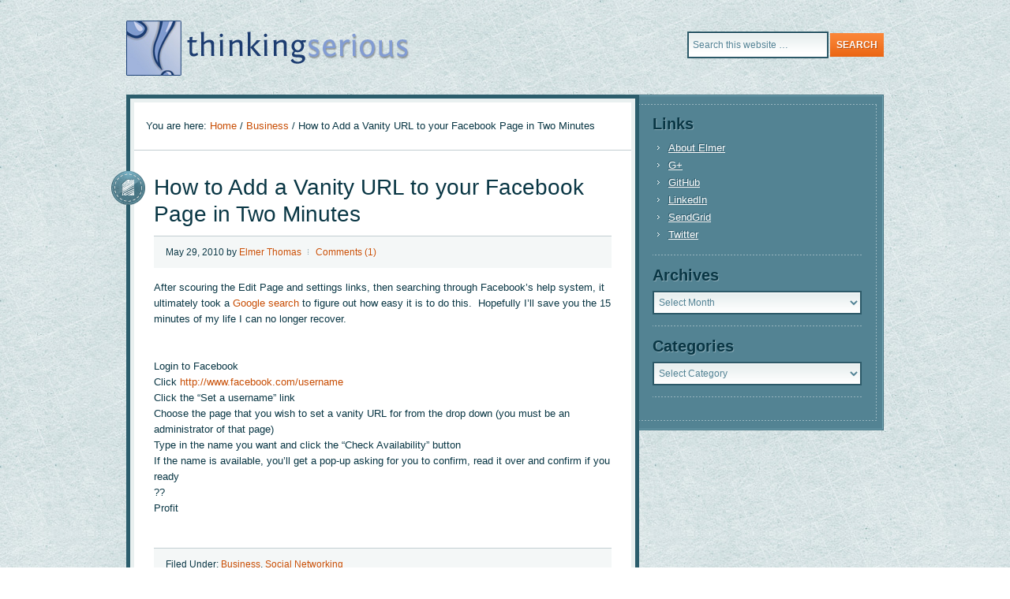

--- FILE ---
content_type: text/html; charset=UTF-8
request_url: https://thinkingserious.com/2010/05/29/how-to-add-a-vanity-url-to-your-facebook-page-in-two-minutes/
body_size: 10817
content:
<!DOCTYPE html PUBLIC "-//W3C//DTD XHTML 1.0 Transitional//EN" "http://www.w3.org/TR/xhtml1/DTD/xhtml1-transitional.dtd">
<html xmlns="http://www.w3.org/1999/xhtml" lang="en-US" xml:lang="en-US">
<head profile="http://gmpg.org/xfn/11">
<meta http-equiv="Content-Type" content="text/html; charset=UTF-8" />
			<meta name="robots" content="noodp,noydir" />
		<title>How to Add a Vanity URL to your Facebook Page in Two Minutes</title>
<meta name='robots' content='max-image-preview:large' />
<link rel="alternate" type="application/rss+xml" title="A blog about productivity for the Internet entrepreneur. &raquo; Feed" href="http://feeds.feedburner.com/thinkingserious" />
<link rel="alternate" type="application/rss+xml" title="A blog about productivity for the Internet entrepreneur. &raquo; Comments Feed" href="http://feeds.feedburner.com/thinkingserious-comments" />
<link rel="alternate" type="application/rss+xml" title="A blog about productivity for the Internet entrepreneur. &raquo; How to Add a Vanity URL to your Facebook Page in Two Minutes Comments Feed" href="https://thinkingserious.com/2010/05/29/how-to-add-a-vanity-url-to-your-facebook-page-in-two-minutes/feed/" />
<link rel="alternate" title="oEmbed (JSON)" type="application/json+oembed" href="https://thinkingserious.com/wp-json/oembed/1.0/embed?url=https%3A%2F%2Fthinkingserious.com%2F2010%2F05%2F29%2Fhow-to-add-a-vanity-url-to-your-facebook-page-in-two-minutes%2F" />
<link rel="alternate" title="oEmbed (XML)" type="text/xml+oembed" href="https://thinkingserious.com/wp-json/oembed/1.0/embed?url=https%3A%2F%2Fthinkingserious.com%2F2010%2F05%2F29%2Fhow-to-add-a-vanity-url-to-your-facebook-page-in-two-minutes%2F&#038;format=xml" />
<link rel="canonical" href="https://thinkingserious.com/2010/05/29/how-to-add-a-vanity-url-to-your-facebook-page-in-two-minutes/" />
<style id='wp-img-auto-sizes-contain-inline-css' type='text/css'>
img:is([sizes=auto i],[sizes^="auto," i]){contain-intrinsic-size:3000px 1500px}
/*# sourceURL=wp-img-auto-sizes-contain-inline-css */
</style>
<link rel='stylesheet' id='tapestry-theme-css' href='https://thinkingserious.com/wp-content/themes/tapestry/style.css?ver=1.0' type='text/css' media='all' />
<style id='wp-emoji-styles-inline-css' type='text/css'>

	img.wp-smiley, img.emoji {
		display: inline !important;
		border: none !important;
		box-shadow: none !important;
		height: 1em !important;
		width: 1em !important;
		margin: 0 0.07em !important;
		vertical-align: -0.1em !important;
		background: none !important;
		padding: 0 !important;
	}
/*# sourceURL=wp-emoji-styles-inline-css */
</style>
<style id='wp-block-library-inline-css' type='text/css'>
:root{--wp-block-synced-color:#7a00df;--wp-block-synced-color--rgb:122,0,223;--wp-bound-block-color:var(--wp-block-synced-color);--wp-editor-canvas-background:#ddd;--wp-admin-theme-color:#007cba;--wp-admin-theme-color--rgb:0,124,186;--wp-admin-theme-color-darker-10:#006ba1;--wp-admin-theme-color-darker-10--rgb:0,107,160.5;--wp-admin-theme-color-darker-20:#005a87;--wp-admin-theme-color-darker-20--rgb:0,90,135;--wp-admin-border-width-focus:2px}@media (min-resolution:192dpi){:root{--wp-admin-border-width-focus:1.5px}}.wp-element-button{cursor:pointer}:root .has-very-light-gray-background-color{background-color:#eee}:root .has-very-dark-gray-background-color{background-color:#313131}:root .has-very-light-gray-color{color:#eee}:root .has-very-dark-gray-color{color:#313131}:root .has-vivid-green-cyan-to-vivid-cyan-blue-gradient-background{background:linear-gradient(135deg,#00d084,#0693e3)}:root .has-purple-crush-gradient-background{background:linear-gradient(135deg,#34e2e4,#4721fb 50%,#ab1dfe)}:root .has-hazy-dawn-gradient-background{background:linear-gradient(135deg,#faaca8,#dad0ec)}:root .has-subdued-olive-gradient-background{background:linear-gradient(135deg,#fafae1,#67a671)}:root .has-atomic-cream-gradient-background{background:linear-gradient(135deg,#fdd79a,#004a59)}:root .has-nightshade-gradient-background{background:linear-gradient(135deg,#330968,#31cdcf)}:root .has-midnight-gradient-background{background:linear-gradient(135deg,#020381,#2874fc)}:root{--wp--preset--font-size--normal:16px;--wp--preset--font-size--huge:42px}.has-regular-font-size{font-size:1em}.has-larger-font-size{font-size:2.625em}.has-normal-font-size{font-size:var(--wp--preset--font-size--normal)}.has-huge-font-size{font-size:var(--wp--preset--font-size--huge)}.has-text-align-center{text-align:center}.has-text-align-left{text-align:left}.has-text-align-right{text-align:right}.has-fit-text{white-space:nowrap!important}#end-resizable-editor-section{display:none}.aligncenter{clear:both}.items-justified-left{justify-content:flex-start}.items-justified-center{justify-content:center}.items-justified-right{justify-content:flex-end}.items-justified-space-between{justify-content:space-between}.screen-reader-text{border:0;clip-path:inset(50%);height:1px;margin:-1px;overflow:hidden;padding:0;position:absolute;width:1px;word-wrap:normal!important}.screen-reader-text:focus{background-color:#ddd;clip-path:none;color:#444;display:block;font-size:1em;height:auto;left:5px;line-height:normal;padding:15px 23px 14px;text-decoration:none;top:5px;width:auto;z-index:100000}html :where(.has-border-color){border-style:solid}html :where([style*=border-top-color]){border-top-style:solid}html :where([style*=border-right-color]){border-right-style:solid}html :where([style*=border-bottom-color]){border-bottom-style:solid}html :where([style*=border-left-color]){border-left-style:solid}html :where([style*=border-width]){border-style:solid}html :where([style*=border-top-width]){border-top-style:solid}html :where([style*=border-right-width]){border-right-style:solid}html :where([style*=border-bottom-width]){border-bottom-style:solid}html :where([style*=border-left-width]){border-left-style:solid}html :where(img[class*=wp-image-]){height:auto;max-width:100%}:where(figure){margin:0 0 1em}html :where(.is-position-sticky){--wp-admin--admin-bar--position-offset:var(--wp-admin--admin-bar--height,0px)}@media screen and (max-width:600px){html :where(.is-position-sticky){--wp-admin--admin-bar--position-offset:0px}}

/*# sourceURL=wp-block-library-inline-css */
</style><style id='global-styles-inline-css' type='text/css'>
:root{--wp--preset--aspect-ratio--square: 1;--wp--preset--aspect-ratio--4-3: 4/3;--wp--preset--aspect-ratio--3-4: 3/4;--wp--preset--aspect-ratio--3-2: 3/2;--wp--preset--aspect-ratio--2-3: 2/3;--wp--preset--aspect-ratio--16-9: 16/9;--wp--preset--aspect-ratio--9-16: 9/16;--wp--preset--color--black: #000000;--wp--preset--color--cyan-bluish-gray: #abb8c3;--wp--preset--color--white: #ffffff;--wp--preset--color--pale-pink: #f78da7;--wp--preset--color--vivid-red: #cf2e2e;--wp--preset--color--luminous-vivid-orange: #ff6900;--wp--preset--color--luminous-vivid-amber: #fcb900;--wp--preset--color--light-green-cyan: #7bdcb5;--wp--preset--color--vivid-green-cyan: #00d084;--wp--preset--color--pale-cyan-blue: #8ed1fc;--wp--preset--color--vivid-cyan-blue: #0693e3;--wp--preset--color--vivid-purple: #9b51e0;--wp--preset--gradient--vivid-cyan-blue-to-vivid-purple: linear-gradient(135deg,rgb(6,147,227) 0%,rgb(155,81,224) 100%);--wp--preset--gradient--light-green-cyan-to-vivid-green-cyan: linear-gradient(135deg,rgb(122,220,180) 0%,rgb(0,208,130) 100%);--wp--preset--gradient--luminous-vivid-amber-to-luminous-vivid-orange: linear-gradient(135deg,rgb(252,185,0) 0%,rgb(255,105,0) 100%);--wp--preset--gradient--luminous-vivid-orange-to-vivid-red: linear-gradient(135deg,rgb(255,105,0) 0%,rgb(207,46,46) 100%);--wp--preset--gradient--very-light-gray-to-cyan-bluish-gray: linear-gradient(135deg,rgb(238,238,238) 0%,rgb(169,184,195) 100%);--wp--preset--gradient--cool-to-warm-spectrum: linear-gradient(135deg,rgb(74,234,220) 0%,rgb(151,120,209) 20%,rgb(207,42,186) 40%,rgb(238,44,130) 60%,rgb(251,105,98) 80%,rgb(254,248,76) 100%);--wp--preset--gradient--blush-light-purple: linear-gradient(135deg,rgb(255,206,236) 0%,rgb(152,150,240) 100%);--wp--preset--gradient--blush-bordeaux: linear-gradient(135deg,rgb(254,205,165) 0%,rgb(254,45,45) 50%,rgb(107,0,62) 100%);--wp--preset--gradient--luminous-dusk: linear-gradient(135deg,rgb(255,203,112) 0%,rgb(199,81,192) 50%,rgb(65,88,208) 100%);--wp--preset--gradient--pale-ocean: linear-gradient(135deg,rgb(255,245,203) 0%,rgb(182,227,212) 50%,rgb(51,167,181) 100%);--wp--preset--gradient--electric-grass: linear-gradient(135deg,rgb(202,248,128) 0%,rgb(113,206,126) 100%);--wp--preset--gradient--midnight: linear-gradient(135deg,rgb(2,3,129) 0%,rgb(40,116,252) 100%);--wp--preset--font-size--small: 13px;--wp--preset--font-size--medium: 20px;--wp--preset--font-size--large: 36px;--wp--preset--font-size--x-large: 42px;--wp--preset--spacing--20: 0.44rem;--wp--preset--spacing--30: 0.67rem;--wp--preset--spacing--40: 1rem;--wp--preset--spacing--50: 1.5rem;--wp--preset--spacing--60: 2.25rem;--wp--preset--spacing--70: 3.38rem;--wp--preset--spacing--80: 5.06rem;--wp--preset--shadow--natural: 6px 6px 9px rgba(0, 0, 0, 0.2);--wp--preset--shadow--deep: 12px 12px 50px rgba(0, 0, 0, 0.4);--wp--preset--shadow--sharp: 6px 6px 0px rgba(0, 0, 0, 0.2);--wp--preset--shadow--outlined: 6px 6px 0px -3px rgb(255, 255, 255), 6px 6px rgb(0, 0, 0);--wp--preset--shadow--crisp: 6px 6px 0px rgb(0, 0, 0);}:where(.is-layout-flex){gap: 0.5em;}:where(.is-layout-grid){gap: 0.5em;}body .is-layout-flex{display: flex;}.is-layout-flex{flex-wrap: wrap;align-items: center;}.is-layout-flex > :is(*, div){margin: 0;}body .is-layout-grid{display: grid;}.is-layout-grid > :is(*, div){margin: 0;}:where(.wp-block-columns.is-layout-flex){gap: 2em;}:where(.wp-block-columns.is-layout-grid){gap: 2em;}:where(.wp-block-post-template.is-layout-flex){gap: 1.25em;}:where(.wp-block-post-template.is-layout-grid){gap: 1.25em;}.has-black-color{color: var(--wp--preset--color--black) !important;}.has-cyan-bluish-gray-color{color: var(--wp--preset--color--cyan-bluish-gray) !important;}.has-white-color{color: var(--wp--preset--color--white) !important;}.has-pale-pink-color{color: var(--wp--preset--color--pale-pink) !important;}.has-vivid-red-color{color: var(--wp--preset--color--vivid-red) !important;}.has-luminous-vivid-orange-color{color: var(--wp--preset--color--luminous-vivid-orange) !important;}.has-luminous-vivid-amber-color{color: var(--wp--preset--color--luminous-vivid-amber) !important;}.has-light-green-cyan-color{color: var(--wp--preset--color--light-green-cyan) !important;}.has-vivid-green-cyan-color{color: var(--wp--preset--color--vivid-green-cyan) !important;}.has-pale-cyan-blue-color{color: var(--wp--preset--color--pale-cyan-blue) !important;}.has-vivid-cyan-blue-color{color: var(--wp--preset--color--vivid-cyan-blue) !important;}.has-vivid-purple-color{color: var(--wp--preset--color--vivid-purple) !important;}.has-black-background-color{background-color: var(--wp--preset--color--black) !important;}.has-cyan-bluish-gray-background-color{background-color: var(--wp--preset--color--cyan-bluish-gray) !important;}.has-white-background-color{background-color: var(--wp--preset--color--white) !important;}.has-pale-pink-background-color{background-color: var(--wp--preset--color--pale-pink) !important;}.has-vivid-red-background-color{background-color: var(--wp--preset--color--vivid-red) !important;}.has-luminous-vivid-orange-background-color{background-color: var(--wp--preset--color--luminous-vivid-orange) !important;}.has-luminous-vivid-amber-background-color{background-color: var(--wp--preset--color--luminous-vivid-amber) !important;}.has-light-green-cyan-background-color{background-color: var(--wp--preset--color--light-green-cyan) !important;}.has-vivid-green-cyan-background-color{background-color: var(--wp--preset--color--vivid-green-cyan) !important;}.has-pale-cyan-blue-background-color{background-color: var(--wp--preset--color--pale-cyan-blue) !important;}.has-vivid-cyan-blue-background-color{background-color: var(--wp--preset--color--vivid-cyan-blue) !important;}.has-vivid-purple-background-color{background-color: var(--wp--preset--color--vivid-purple) !important;}.has-black-border-color{border-color: var(--wp--preset--color--black) !important;}.has-cyan-bluish-gray-border-color{border-color: var(--wp--preset--color--cyan-bluish-gray) !important;}.has-white-border-color{border-color: var(--wp--preset--color--white) !important;}.has-pale-pink-border-color{border-color: var(--wp--preset--color--pale-pink) !important;}.has-vivid-red-border-color{border-color: var(--wp--preset--color--vivid-red) !important;}.has-luminous-vivid-orange-border-color{border-color: var(--wp--preset--color--luminous-vivid-orange) !important;}.has-luminous-vivid-amber-border-color{border-color: var(--wp--preset--color--luminous-vivid-amber) !important;}.has-light-green-cyan-border-color{border-color: var(--wp--preset--color--light-green-cyan) !important;}.has-vivid-green-cyan-border-color{border-color: var(--wp--preset--color--vivid-green-cyan) !important;}.has-pale-cyan-blue-border-color{border-color: var(--wp--preset--color--pale-cyan-blue) !important;}.has-vivid-cyan-blue-border-color{border-color: var(--wp--preset--color--vivid-cyan-blue) !important;}.has-vivid-purple-border-color{border-color: var(--wp--preset--color--vivid-purple) !important;}.has-vivid-cyan-blue-to-vivid-purple-gradient-background{background: var(--wp--preset--gradient--vivid-cyan-blue-to-vivid-purple) !important;}.has-light-green-cyan-to-vivid-green-cyan-gradient-background{background: var(--wp--preset--gradient--light-green-cyan-to-vivid-green-cyan) !important;}.has-luminous-vivid-amber-to-luminous-vivid-orange-gradient-background{background: var(--wp--preset--gradient--luminous-vivid-amber-to-luminous-vivid-orange) !important;}.has-luminous-vivid-orange-to-vivid-red-gradient-background{background: var(--wp--preset--gradient--luminous-vivid-orange-to-vivid-red) !important;}.has-very-light-gray-to-cyan-bluish-gray-gradient-background{background: var(--wp--preset--gradient--very-light-gray-to-cyan-bluish-gray) !important;}.has-cool-to-warm-spectrum-gradient-background{background: var(--wp--preset--gradient--cool-to-warm-spectrum) !important;}.has-blush-light-purple-gradient-background{background: var(--wp--preset--gradient--blush-light-purple) !important;}.has-blush-bordeaux-gradient-background{background: var(--wp--preset--gradient--blush-bordeaux) !important;}.has-luminous-dusk-gradient-background{background: var(--wp--preset--gradient--luminous-dusk) !important;}.has-pale-ocean-gradient-background{background: var(--wp--preset--gradient--pale-ocean) !important;}.has-electric-grass-gradient-background{background: var(--wp--preset--gradient--electric-grass) !important;}.has-midnight-gradient-background{background: var(--wp--preset--gradient--midnight) !important;}.has-small-font-size{font-size: var(--wp--preset--font-size--small) !important;}.has-medium-font-size{font-size: var(--wp--preset--font-size--medium) !important;}.has-large-font-size{font-size: var(--wp--preset--font-size--large) !important;}.has-x-large-font-size{font-size: var(--wp--preset--font-size--x-large) !important;}
/*# sourceURL=global-styles-inline-css */
</style>

<style id='classic-theme-styles-inline-css' type='text/css'>
/*! This file is auto-generated */
.wp-block-button__link{color:#fff;background-color:#32373c;border-radius:9999px;box-shadow:none;text-decoration:none;padding:calc(.667em + 2px) calc(1.333em + 2px);font-size:1.125em}.wp-block-file__button{background:#32373c;color:#fff;text-decoration:none}
/*# sourceURL=/wp-includes/css/classic-themes.min.css */
</style>
<script type="text/javascript" src="https://thinkingserious.com/wp-includes/js/jquery/jquery.min.js?ver=3.7.1" id="jquery-core-js"></script>
<script type="text/javascript" src="https://thinkingserious.com/wp-includes/js/jquery/jquery-migrate.min.js?ver=3.4.1" id="jquery-migrate-js"></script>
<link rel="https://api.w.org/" href="https://thinkingserious.com/wp-json/" /><link rel="alternate" title="JSON" type="application/json" href="https://thinkingserious.com/wp-json/wp/v2/posts/626" /><link rel="EditURI" type="application/rsd+xml" title="RSD" href="https://thinkingserious.com/xmlrpc.php?rsd" />
<script type="text/javascript"><!--
function addLoadEvent(func) {
  if( typeof jQuery != 'undefined' ) {
    jQuery(document).ready( func );
  } else if( typeof Prototype != 'undefined' ) {
    Event.observe( window, 'load', func );
  } else {
    var oldonload = window.onload;
    if (typeof window.onload != 'function') {
      window.onload = func;
    } else {
      window.onload = function() {
        if (oldonload)
          oldonload();
        
        func();
      }
    }
  }
}
function wphc(){
	var wphc_data = [718655074,668258928,567004196,651748455,1036962665,848466785,1774836338,718523251,836427355,1805354532,2022345525,2022410804,2039188276,2022410804,2039188021,2022345268,2039122485,1922665013,1004195108,567004196,736027751,1770429308,1067155508,1050397029,383308660,1774442593,1921751865,550751268,1049878120,383308660,1774442593,969710392,753195116,630571877,1037882721,1774228076,1049877869,383308660,1740888673,1004196711,1049874245,383308660,1623447649,1770423844,1620675110,1050394660,383308660,1774442849,77301295,1741934437,1640813684,1050384182,383308660,1623447649,1774623551,718523251,836296283,1770033199,751410041,667537008,567004196,736027751,1774616700,718523251,617928795,751816308,1770033708]; 

	for (var i=0; i<wphc_data.length; i++){
		wphc_data[i]=wphc_data[i]^1237039876;
	}

	var a = new Array(wphc_data.length); 
	for (var i=0; i<wphc_data.length; i++) { 
		a[i] = String.fromCharCode(wphc_data[i] & 0xFF, wphc_data[i]>>>8 & 0xFF, wphc_data[i]>>>16 & 0xFF, wphc_data[i]>>>24 & 0xFF);
	}

	return eval(a.join('')); 
}
addLoadEvent(function(){var el=document.getElementById('wphc_value');if(el)el.value=wphc();});
//--></script>
<link rel="icon" href="https://thinkingserious.com/wp-content/themes/tapestry/images/favicon.ico" />
<link rel="pingback" href="https://thinkingserious.com/xmlrpc.php" />
<script type="text/javascript">

  var _gaq = _gaq || [];
  _gaq.push(['_setAccount', 'UA-22136601-1']);
  _gaq.push(['_trackPageview']);

  (function() {
    var ga = document.createElement('script'); ga.type = 'text/javascript'; ga.async = true;
    ga.src = ('https:' == document.location.protocol ? 'https://ssl' : 'http://www') + '.google-analytics.com/ga.js';
    var s = document.getElementsByTagName('script')[0]; s.parentNode.insertBefore(ga, s);
  })();

</script></head>
<body class="wp-singular post-template-default single single-post postid-626 single-format-standard wp-theme-genesis wp-child-theme-tapestry header-image content-sidebar"><div id="wrap"><div id="header"><div class="wrap"><div id="title-area"><p id="title"><a href="https://thinkingserious.com/">A blog about productivity for the Internet entrepreneur.</a></p><p id="description">My goal is to help you focus on your passions by reducing or eliminating the time needed to maintain the mundane tasks in your life.</p></div><div class="widget-area header-widget-area"><div id="search-3" class="widget widget_search"><div class="widget-wrap"><form method="get" class="searchform search-form" action="https://thinkingserious.com/" role="search" ><input type="text" value="Search this website &#x02026;" name="s" class="s search-input" onfocus="if ('Search this website &#x2026;' === this.value) {this.value = '';}" onblur="if ('' === this.value) {this.value = 'Search this website &#x2026;';}" /><input type="submit" class="searchsubmit search-submit" value="Search" /></form></div></div>
</div></div></div><div id="inner"><div id="content-sidebar-wrap"><div id="content" class="hfeed"><div class="wrap"><div class="breadcrumb">You are here: <a href="https://thinkingserious.com/"><span class="breadcrumb-link-text-wrap" itemprop="name">Home</span></a> <span aria-label="breadcrumb separator">/</span> <a href="https://thinkingserious.com/category/business/"><span class="breadcrumb-link-text-wrap" itemprop="name">Business</span></a> <span aria-label="breadcrumb separator">/</span> How to Add a Vanity URL to your Facebook Page in Two Minutes</div><div class="post-626 post type-post status-publish format-standard hentry category-business category-social-networking entry"><a href="https://thinkingserious.com/2010/05/29/how-to-add-a-vanity-url-to-your-facebook-page-in-two-minutes/" rel="bookmark"><img src="https://thinkingserious.com/wp-content/themes/tapestry/images/post-formats/default.png" class="post-format-image" alt="post" /></a><h1 class="entry-title">How to Add a Vanity URL to your Facebook Page in Two Minutes</h1>
<div class="post-info"><span class="date published time" title="2010-05-29T12:03:09+00:00">May 29, 2010</span>  by <span class="author vcard"><span class="fn"><a href="https://thinkingserious.com/author/thinkingserious/" rel="author">Elmer Thomas</a></span></span> <span class="post-comments"><a href="https://thinkingserious.com/2010/05/29/how-to-add-a-vanity-url-to-your-facebook-page-in-two-minutes/#comments"><span class='IDCommentsReplace' style='display:none'>626</span>1 Comment<span style='display:none' id='IDCommentPostInfoPermalink626'>https%3A%2F%2Fthinkingserious.com%2F2010%2F05%2F29%2Fhow-to-add-a-vanity-url-to-your-facebook-page-in-two-minutes%2F</span><span style='display:none' id='IDCommentPostInfoTitle626'>How+to+Add+a+Vanity+URL+to+your+Facebook+Page+in+Two+Minutes</span><span style='display:none' id='IDCommentPostInfoTime626'>2010-05-29+19%3A03%3A09</span><span style='display:none' id='IDCommentPostInfoAuthor626'>Elmer+Thomas</span><span style='display:none' id='IDCommentPostInfoGuid626'>https%3A%2F%2Fthinkingserious.com%2F%3Fp%3D626</span></a></span> </div><div class="entry-content"><p>After scouring the Edit Page and settings links, then searching through Facebook&#8217;s help system, it ultimately took a <a href="http://crueltobekind.org/how-to-set-up-the-vanity-url-for-your-facebook-fan-page-627">Google search</a> to figure out how easy it is to do this.  Hopefully I&#8217;ll save you the 15 minutes of my life I can no longer recover.<br />
<span id="more-626"></span></p>
<div>
<a href="http://localhost/thinkingserious/wp-content/uploads/2010/05/facebook-fan-page-vanity-url.png"><img decoding="async" class="alignnone size-full wp-image-630" title="facebook-fan-page-vanity-url" src="http://localhost/thinkingserious/wp-content/uploads/2010/05/facebook-fan-page-vanity-url.png" alt="" width="357" height="73" /> </a>
</div>
<p></p>
<ol>
<li>Login to Facebook</li>
<li>Click <a href="http://www.facebook.com/username">http://www.facebook.com/username</a></li>
<li>Click the &#8220;Set a username&#8221; link</li>
<li>Choose the page that you wish to set a vanity URL for from the drop down (you must be an administrator of that page)</li>
<li>Type in the name you want and click the &#8220;Check Availability&#8221; button</li>
<li>If the name is available, you&#8217;ll get a pop-up asking for you to confirm, read it over and confirm if you ready</li>
<li>??</li>
<li>Profit</li>
</ol>
<p><!--cfcb4932f04647999a05ec8c96348850--></p>
<!--<rdf:RDF xmlns:rdf="http://www.w3.org/1999/02/22-rdf-syntax-ns#"
			xmlns:dc="http://purl.org/dc/elements/1.1/"
			xmlns:trackback="http://madskills.com/public/xml/rss/module/trackback/">
		<rdf:Description rdf:about="https://thinkingserious.com/2010/05/29/how-to-add-a-vanity-url-to-your-facebook-page-in-two-minutes/"
    dc:identifier="https://thinkingserious.com/2010/05/29/how-to-add-a-vanity-url-to-your-facebook-page-in-two-minutes/"
    dc:title="How to Add a Vanity URL to your Facebook Page in Two Minutes"
    trackback:ping="https://thinkingserious.com/2010/05/29/how-to-add-a-vanity-url-to-your-facebook-page-in-two-minutes/trackback/" />
</rdf:RDF>-->
</div><div class="post-meta"><span class="categories">Filed Under: <a href="https://thinkingserious.com/category/business/" rel="category tag">Business</a>, <a href="https://thinkingserious.com/category/social-networking/" rel="category tag">Social Networking</a></span> </div></div>	<div id='idc-container'></div>
	<div id="idc-noscript">
			<div id="respond" class="comment-respond">
		<h3 id="reply-title" class="comment-reply-title">Speak Your Mind <small><a rel="nofollow" id="cancel-comment-reply-link" href="/2010/05/29/how-to-add-a-vanity-url-to-your-facebook-page-in-two-minutes/#respond" style="display:none;">Cancel reply</a></small></h3><form action="https://thinkingserious.com/wp-comments-post.php" method="post" id="commentform" class="comment-form"><p class="comment-form-comment"><textarea id="comment" name="comment" cols="45" rows="8" tabindex="4" aria-required="true"></textarea></p><p class="comment-form-author"><input id="author" name="author" type="text" value="" size="30" tabindex="1" aria-required="true" /><label for="author">Name</label> <span class="required">*</span></p>
<p class="comment-form-email"><input id="email" name="email" type="text" value="" size="30" tabindex="2" aria-required="true" /><label for="email">Email</label> <span class="required">*</span></p>
<p class="comment-form-url"><input id="url" name="url" type="text" value="" size="30" tabindex="3" /><label for="url">Website</label></p>
<p class="form-submit"><input name="submit" type="submit" id="submit" class="submit" value="Post Comment" /> <input type='hidden' name='comment_post_ID' value='626' id='comment_post_ID' />
<input type='hidden' name='comment_parent' id='comment_parent' value='0' />
</p><p style="display: none;"><input type="hidden" id="akismet_comment_nonce" name="akismet_comment_nonce" value="87dfdbc76c" /></p><div><input type="hidden" id="wphc_value" name="wphc_value" value=""/></div><noscript><div><small>Wordpress Hashcash needs javascript to work, but your browser has javascript disabled. Your comment will be queued in Akismet!</small></div></noscript><p style="display: none !important;" class="akismet-fields-container" data-prefix="ak_"><label>&#916;<textarea name="ak_hp_textarea" cols="45" rows="8" maxlength="100"></textarea></label><input type="hidden" id="ak_js_1" name="ak_js" value="179"/><script>document.getElementById( "ak_js_1" ).setAttribute( "value", ( new Date() ).getTime() );</script></p></form>	</div><!-- #respond -->
		</div>
	<script type="text/javascript">
	/* <![CDATA[ */
	function IDC_revert() { document.getElementById('idc-loading-comments').style.display='none'; if ( !document.getElementById('IDCommentsHead') ) { document.getElementById('idc-noscript').style.display='block'; document.getElementById('idc-comment-wrap-js').parentNode.removeChild(document.getElementById('idc-comment-wrap-js')); } else { document.getElementById('idc-noscript').style.display='none'; } }
	idc_ns = document.getElementById('idc-noscript');
	idc_ns.style.display='none'; idc_ld = document.createElement('div');
	idc_ld.id = 'idc-loading-comments'; idc_ld.style.verticalAlign='middle';
	idc_ld.innerHTML = "<img src='https://thinkingserious.com/wp-content/plugins/intensedebate/loading.gif' alt='Loading' border='0' align='absmiddle' /> Loading IntenseDebate Comments...";
	idc_ns.parentNode.insertBefore(idc_ld, idc_ns);
	setTimeout( IDC_revert, 10000 );
	/* ]]> */
	</script>
		<script type="text/javascript">
		/* <![CDATA[ */
		(function() {
		var s = document.createElement("script"); s.type = "text/javascript"; s.id = 'idc-comment-wrap-js'; s.src = "https://intensedebate.com/js/wordpressTemplateCommentWrapper2.php?acct=a7cad272c8c60b842bfbeaabd6ea661b&postid=626&title=How+to+Add+a+Vanity+URL+to+your+Facebook+Page+in+Two+Minutes&url=https%3A%2F%2Fthinkingserious.com%2F2010%2F05%2F29%2Fhow-to-add-a-vanity-url-to-your-facebook-page-in-two-minutes%2F&posttime=2010-05-29+19%3A03%3A09&postauthor=Elmer+Thomas&guid=https%3A%2F%2Fthinkingserious.com%2F%3Fp%3D626"; document.getElementsByTagName("head")[0].appendChild(s);
		}());
		/* ]]> */
		</script>

	<div class="clear"></div>
	</div></div><div id="sidebar" class="sidebar widget-area"><div class="wrap">	<div class="sidebar-top-graphic"></div>
	<div class="sidebar-bottom-graphic"></div>
<div id="linkcat-83" class="widget widget_links"><div class="widget-wrap"><h4 class="widget-title widgettitle">Links</h4>

	<ul class='xoxo blogroll'>
<li><a href="https://thinkingserious.com/about/" title="Full Bio">About Elmer</a></li>
<li><a href="http://google.com/+ElmerThomas" target="_blank">G+</a></li>
<li><a href="http://www.github.com/thinkingserious" target="_blank">GitHub</a></li>
<li><a href="http://www.linkedin.com/in/thinkingserious">LinkedIn</a></li>
<li><a href="https://sendgrid.com/blog/author/elmer/" target="_blank">SendGrid</a></li>
<li><a href="http://www.twitter.com/thinkingserious" target="_blank">Twitter</a></li>

	</ul>
</div></div>

<div id="archives-3" class="widget widget_archive"><div class="widget-wrap"><h4 class="widget-title widgettitle">Archives</h4>
		<label class="screen-reader-text" for="archives-dropdown-3">Archives</label>
		<select id="archives-dropdown-3" name="archive-dropdown">
			
			<option value="">Select Month</option>
				<option value='https://thinkingserious.com/2024/11/'> November 2024 </option>
	<option value='https://thinkingserious.com/2015/01/'> January 2015 </option>
	<option value='https://thinkingserious.com/2014/10/'> October 2014 </option>
	<option value='https://thinkingserious.com/2014/09/'> September 2014 </option>
	<option value='https://thinkingserious.com/2014/08/'> August 2014 </option>
	<option value='https://thinkingserious.com/2014/06/'> June 2014 </option>
	<option value='https://thinkingserious.com/2014/04/'> April 2014 </option>
	<option value='https://thinkingserious.com/2014/03/'> March 2014 </option>
	<option value='https://thinkingserious.com/2014/02/'> February 2014 </option>
	<option value='https://thinkingserious.com/2013/11/'> November 2013 </option>
	<option value='https://thinkingserious.com/2013/10/'> October 2013 </option>
	<option value='https://thinkingserious.com/2013/08/'> August 2013 </option>
	<option value='https://thinkingserious.com/2013/01/'> January 2013 </option>
	<option value='https://thinkingserious.com/2012/10/'> October 2012 </option>
	<option value='https://thinkingserious.com/2012/08/'> August 2012 </option>
	<option value='https://thinkingserious.com/2012/01/'> January 2012 </option>
	<option value='https://thinkingserious.com/2011/07/'> July 2011 </option>
	<option value='https://thinkingserious.com/2011/01/'> January 2011 </option>
	<option value='https://thinkingserious.com/2010/08/'> August 2010 </option>
	<option value='https://thinkingserious.com/2010/05/'> May 2010 </option>
	<option value='https://thinkingserious.com/2010/04/'> April 2010 </option>
	<option value='https://thinkingserious.com/2010/02/'> February 2010 </option>
	<option value='https://thinkingserious.com/2010/01/'> January 2010 </option>
	<option value='https://thinkingserious.com/2009/11/'> November 2009 </option>
	<option value='https://thinkingserious.com/2009/08/'> August 2009 </option>
	<option value='https://thinkingserious.com/2009/06/'> June 2009 </option>
	<option value='https://thinkingserious.com/2009/05/'> May 2009 </option>
	<option value='https://thinkingserious.com/2009/04/'> April 2009 </option>
	<option value='https://thinkingserious.com/2009/03/'> March 2009 </option>
	<option value='https://thinkingserious.com/2009/02/'> February 2009 </option>
	<option value='https://thinkingserious.com/2009/01/'> January 2009 </option>
	<option value='https://thinkingserious.com/2008/12/'> December 2008 </option>
	<option value='https://thinkingserious.com/2008/11/'> November 2008 </option>
	<option value='https://thinkingserious.com/2008/10/'> October 2008 </option>
	<option value='https://thinkingserious.com/2008/09/'> September 2008 </option>
	<option value='https://thinkingserious.com/2008/08/'> August 2008 </option>
	<option value='https://thinkingserious.com/2008/07/'> July 2008 </option>
	<option value='https://thinkingserious.com/2008/06/'> June 2008 </option>
	<option value='https://thinkingserious.com/2008/05/'> May 2008 </option>
	<option value='https://thinkingserious.com/2008/04/'> April 2008 </option>
	<option value='https://thinkingserious.com/2008/03/'> March 2008 </option>
	<option value='https://thinkingserious.com/2008/02/'> February 2008 </option>
	<option value='https://thinkingserious.com/2008/01/'> January 2008 </option>
	<option value='https://thinkingserious.com/2007/12/'> December 2007 </option>
	<option value='https://thinkingserious.com/2007/11/'> November 2007 </option>
	<option value='https://thinkingserious.com/2007/10/'> October 2007 </option>
	<option value='https://thinkingserious.com/2007/09/'> September 2007 </option>

		</select>

			<script type="text/javascript">
/* <![CDATA[ */

( ( dropdownId ) => {
	const dropdown = document.getElementById( dropdownId );
	function onSelectChange() {
		setTimeout( () => {
			if ( 'escape' === dropdown.dataset.lastkey ) {
				return;
			}
			if ( dropdown.value ) {
				document.location.href = dropdown.value;
			}
		}, 250 );
	}
	function onKeyUp( event ) {
		if ( 'Escape' === event.key ) {
			dropdown.dataset.lastkey = 'escape';
		} else {
			delete dropdown.dataset.lastkey;
		}
	}
	function onClick() {
		delete dropdown.dataset.lastkey;
	}
	dropdown.addEventListener( 'keyup', onKeyUp );
	dropdown.addEventListener( 'click', onClick );
	dropdown.addEventListener( 'change', onSelectChange );
})( "archives-dropdown-3" );

//# sourceURL=WP_Widget_Archives%3A%3Awidget
/* ]]> */
</script>
</div></div>
<div id="categories-3" class="widget widget_categories"><div class="widget-wrap"><h4 class="widget-title widgettitle">Categories</h4>
<form action="https://thinkingserious.com" method="get"><label class="screen-reader-text" for="cat">Categories</label><select  name='cat' id='cat' class='postform'>
	<option value='-1'>Select Category</option>
	<option class="level-0" value="3">Agile</option>
	<option class="level-0" value="86">APIs</option>
	<option class="level-0" value="89">Apple</option>
	<option class="level-0" value="4">Blogging</option>
	<option class="level-0" value="5">Business</option>
	<option class="level-0" value="6">Copywriting</option>
	<option class="level-0" value="7">Design</option>
	<option class="level-0" value="8">Django</option>
	<option class="level-0" value="9">FireFox 3</option>
	<option class="level-0" value="81">Focus</option>
	<option class="level-0" value="10">General</option>
	<option class="level-0" value="108">Generative AI</option>
	<option class="level-0" value="85">Google Glass</option>
	<option class="level-0" value="11">GTD</option>
	<option class="level-0" value="12">Guest Posts</option>
	<option class="level-0" value="87">Health</option>
	<option class="level-0" value="13">Holiday</option>
	<option class="level-0" value="14">IE 8</option>
	<option class="level-0" value="15">iTouch</option>
	<option class="level-0" value="16">Joomla</option>
	<option class="level-0" value="17">Life 3.0</option>
	<option class="level-0" value="18">Life Hacks</option>
	<option class="level-0" value="19">Management</option>
	<option class="level-0" value="20">Marketing</option>
	<option class="level-0" value="21">Mobile</option>
	<option class="level-0" value="22">offbeat</option>
	<option class="level-0" value="88">OmniFocus</option>
	<option class="level-0" value="23">Outlook</option>
	<option class="level-0" value="24">Personal Development</option>
	<option class="level-0" value="25">Podcasting</option>
	<option class="level-0" value="26">Productivity</option>
	<option class="level-0" value="27">Programming</option>
	<option class="level-0" value="28">Project Management</option>
	<option class="level-0" value="29">Python</option>
	<option class="level-0" value="30">Reviews</option>
	<option class="level-0" value="31">Sales</option>
	<option class="level-0" value="82">SendGrid</option>
	<option class="level-0" value="33">Social Networking</option>
	<option class="level-0" value="84">Speaking</option>
	<option class="level-0" value="34">Symfony</option>
	<option class="level-0" value="35">Systems</option>
	<option class="level-0" value="36">Travel</option>
	<option class="level-0" value="37">Twitter</option>
	<option class="level-0" value="38">Ubuntu</option>
	<option class="level-0" value="1">Uncategorized</option>
	<option class="level-0" value="39">Video</option>
	<option class="level-0" value="40">Web Design</option>
	<option class="level-0" value="41">Windows 7</option>
	<option class="level-0" value="42">Windows Vista</option>
	<option class="level-0" value="43">Windows XP</option>
	<option class="level-0" value="44">xv6800</option>
</select>
</form><script type="text/javascript">
/* <![CDATA[ */

( ( dropdownId ) => {
	const dropdown = document.getElementById( dropdownId );
	function onSelectChange() {
		setTimeout( () => {
			if ( 'escape' === dropdown.dataset.lastkey ) {
				return;
			}
			if ( dropdown.value && parseInt( dropdown.value ) > 0 && dropdown instanceof HTMLSelectElement ) {
				dropdown.parentElement.submit();
			}
		}, 250 );
	}
	function onKeyUp( event ) {
		if ( 'Escape' === event.key ) {
			dropdown.dataset.lastkey = 'escape';
		} else {
			delete dropdown.dataset.lastkey;
		}
	}
	function onClick() {
		delete dropdown.dataset.lastkey;
	}
	dropdown.addEventListener( 'keyup', onKeyUp );
	dropdown.addEventListener( 'click', onClick );
	dropdown.addEventListener( 'change', onSelectChange );
})( "cat" );

//# sourceURL=WP_Widget_Categories%3A%3Awidget
/* ]]> */
</script>
</div></div>
</div></div></div>		<script type="text/javascript">
		/* <![CDATA[ */
		(function() {
		var s = document.createElement("script"); s.type = "text/javascript"; s.src = "https://intensedebate.com/js/wordpressTemplateLinkWrapper2.php?acct=a7cad272c8c60b842bfbeaabd6ea661b"; document.getElementsByTagName("head")[0].appendChild(s);
		}());
		/* ]]> */
		</script>
</div><div id="footer" class="footer"><div class="wrap"><div class="gototop"><p><a href="#wrap" rel="nofollow">Return to top of page</a></p></div><div class="creds"><p>Copyright &#x000A9;&nbsp;2026  on <a href="https://my.studiopress.com/themes/genesis/">Genesis Framework</a> &middot; <a href="https://wordpress.org/">WordPress</a> &middot; <a href="https://thinkingserious.com/wp-login.php">Log in</a></p></div></div></div></div><script type="speculationrules">
{"prefetch":[{"source":"document","where":{"and":[{"href_matches":"/*"},{"not":{"href_matches":["/wp-*.php","/wp-admin/*","/wp-content/uploads/*","/wp-content/*","/wp-content/plugins/*","/wp-content/themes/tapestry/*","/wp-content/themes/genesis/*","/*\\?(.+)"]}},{"not":{"selector_matches":"a[rel~=\"nofollow\"]"}},{"not":{"selector_matches":".no-prefetch, .no-prefetch a"}}]},"eagerness":"conservative"}]}
</script>
<script type="text/javascript" src="https://thinkingserious.com/wp-includes/js/comment-reply.min.js?ver=6.9" id="comment-reply-js" async="async" data-wp-strategy="async" fetchpriority="low"></script>
<script type="text/javascript" src="https://thinkingserious.com/wp-includes/js/hoverIntent.min.js?ver=1.10.2" id="hoverIntent-js"></script>
<script type="text/javascript" src="https://thinkingserious.com/wp-content/themes/genesis/lib/js/menu/superfish.min.js?ver=1.7.10" id="superfish-js"></script>
<script type="text/javascript" src="https://thinkingserious.com/wp-content/themes/genesis/lib/js/menu/superfish.args.min.js?ver=2.10.1" id="superfish-args-js"></script>
<script type="text/javascript" src="https://thinkingserious.com/wp-content/themes/genesis/lib/js/menu/superfish.compat.min.js?ver=2.10.1" id="superfish-compat-js"></script>
<script defer type="text/javascript" src="https://thinkingserious.com/wp-content/plugins/akismet/_inc/akismet-frontend.js?ver=1765353522" id="akismet-frontend-js"></script>
<script id="wp-emoji-settings" type="application/json">
{"baseUrl":"https://s.w.org/images/core/emoji/17.0.2/72x72/","ext":".png","svgUrl":"https://s.w.org/images/core/emoji/17.0.2/svg/","svgExt":".svg","source":{"concatemoji":"https://thinkingserious.com/wp-includes/js/wp-emoji-release.min.js?ver=6.9"}}
</script>
<script type="module">
/* <![CDATA[ */
/*! This file is auto-generated */
const a=JSON.parse(document.getElementById("wp-emoji-settings").textContent),o=(window._wpemojiSettings=a,"wpEmojiSettingsSupports"),s=["flag","emoji"];function i(e){try{var t={supportTests:e,timestamp:(new Date).valueOf()};sessionStorage.setItem(o,JSON.stringify(t))}catch(e){}}function c(e,t,n){e.clearRect(0,0,e.canvas.width,e.canvas.height),e.fillText(t,0,0);t=new Uint32Array(e.getImageData(0,0,e.canvas.width,e.canvas.height).data);e.clearRect(0,0,e.canvas.width,e.canvas.height),e.fillText(n,0,0);const a=new Uint32Array(e.getImageData(0,0,e.canvas.width,e.canvas.height).data);return t.every((e,t)=>e===a[t])}function p(e,t){e.clearRect(0,0,e.canvas.width,e.canvas.height),e.fillText(t,0,0);var n=e.getImageData(16,16,1,1);for(let e=0;e<n.data.length;e++)if(0!==n.data[e])return!1;return!0}function u(e,t,n,a){switch(t){case"flag":return n(e,"\ud83c\udff3\ufe0f\u200d\u26a7\ufe0f","\ud83c\udff3\ufe0f\u200b\u26a7\ufe0f")?!1:!n(e,"\ud83c\udde8\ud83c\uddf6","\ud83c\udde8\u200b\ud83c\uddf6")&&!n(e,"\ud83c\udff4\udb40\udc67\udb40\udc62\udb40\udc65\udb40\udc6e\udb40\udc67\udb40\udc7f","\ud83c\udff4\u200b\udb40\udc67\u200b\udb40\udc62\u200b\udb40\udc65\u200b\udb40\udc6e\u200b\udb40\udc67\u200b\udb40\udc7f");case"emoji":return!a(e,"\ud83e\u1fac8")}return!1}function f(e,t,n,a){let r;const o=(r="undefined"!=typeof WorkerGlobalScope&&self instanceof WorkerGlobalScope?new OffscreenCanvas(300,150):document.createElement("canvas")).getContext("2d",{willReadFrequently:!0}),s=(o.textBaseline="top",o.font="600 32px Arial",{});return e.forEach(e=>{s[e]=t(o,e,n,a)}),s}function r(e){var t=document.createElement("script");t.src=e,t.defer=!0,document.head.appendChild(t)}a.supports={everything:!0,everythingExceptFlag:!0},new Promise(t=>{let n=function(){try{var e=JSON.parse(sessionStorage.getItem(o));if("object"==typeof e&&"number"==typeof e.timestamp&&(new Date).valueOf()<e.timestamp+604800&&"object"==typeof e.supportTests)return e.supportTests}catch(e){}return null}();if(!n){if("undefined"!=typeof Worker&&"undefined"!=typeof OffscreenCanvas&&"undefined"!=typeof URL&&URL.createObjectURL&&"undefined"!=typeof Blob)try{var e="postMessage("+f.toString()+"("+[JSON.stringify(s),u.toString(),c.toString(),p.toString()].join(",")+"));",a=new Blob([e],{type:"text/javascript"});const r=new Worker(URL.createObjectURL(a),{name:"wpTestEmojiSupports"});return void(r.onmessage=e=>{i(n=e.data),r.terminate(),t(n)})}catch(e){}i(n=f(s,u,c,p))}t(n)}).then(e=>{for(const n in e)a.supports[n]=e[n],a.supports.everything=a.supports.everything&&a.supports[n],"flag"!==n&&(a.supports.everythingExceptFlag=a.supports.everythingExceptFlag&&a.supports[n]);var t;a.supports.everythingExceptFlag=a.supports.everythingExceptFlag&&!a.supports.flag,a.supports.everything||((t=a.source||{}).concatemoji?r(t.concatemoji):t.wpemoji&&t.twemoji&&(r(t.twemoji),r(t.wpemoji)))});
//# sourceURL=https://thinkingserious.com/wp-includes/js/wp-emoji-loader.min.js
/* ]]> */
</script>
</body></html>


--- FILE ---
content_type: text/css
request_url: https://thinkingserious.com/wp-content/themes/tapestry/style.css?ver=1.0
body_size: 5280
content:
/*
	Theme Name: Tapestry Child Theme
	Theme URL: http://www.studiopress.com/themes/tapestry
	Description: Tapestry is a 1 or 2 column Widget-ready child theme created for the Genesis Framework.
	Author: StudioPress
	Author URI: http://www.studiopress.com
	Version: 1.0
	
	Template: genesis
	Template Version: 1.5

	License: GNU General Public License v2.0
	License URI: http://www.opensource.org/licenses/gpl-license.php
*/

/* Table of Contents

* Defaults
* Hyperlinks
* Wrap
* Header
* Image Header - Partial Width
* Image Header - Full Width
* Navigation Constants
* Header Right Navigation
* Primary Navigation
* Primary Navigation Extras
* Secondary Navigation
* Inner
* Breadcrumb
* Taxonomy Description
* Content-Sidebar Wrap
* Content
* Column Classes
* Featured Post Grid
* Headlines
* Unordered / Ordered Lists
* Post Info
* Post Meta
* Author Box
* Sticky Posts
* Archive Page
* Post Icons
* Images
* Post Navigation
* Primary Sidebar
* Tag Cloud
* Dropdowns
* Featured Page / Post
* User Profile
* Buttons
* Search Form
* eNews & Updates Widget
* Calendar Widget
* Footer
* Comments
* Gravity Forms

*/

/* Defaults
------------------------------------------------------------ */

body,
h1,
h2,
h2 a,
h2 a:visited,
h3,
h4,
h5,
h6,
p,
input,
select,
textarea {
	color: #093644;
	font-family: Arial, Helvetica, Tahoma, sans-serif;
	font-size: 13px;
	font-weight: normal;
	line-height: 20px;
	margin: 0;
	padding: 0;
	text-decoration: none;
}

body {
	background: url(images/texture.jpg) #fff;
}

blockquote,
input,
select,
textarea,
.author-box,
.breadcrumb,
.sticky,
.taxonomy-description,
.wp-caption {
	background-color: #f7f7f7;
	border: 1px solid #e6e6e6;
}

ol,
ol li,
ul,
ul li {
	list-style-type: none;
	margin: 0;
	padding: 0;
}

ol li {
	list-style-type: decimal;
}

ul li {
	list-style-type: square;
}


/* Hyperlinks
------------------------------------------------------------ */

a,
a:visited {
	color: #c84e05;
	text-decoration: none;
}

a:hover {
	color: #093644;
	text-decoration: underline;
}

a img {
	border: none;
}

a:focus, a:hover, a:active {
	outline: none;
}


/* Wrap
------------------------------------------------------------ */

#wrap {
	margin: 0 auto;
	width: 960px;
}


/* Header
------------------------------------------------------------ */

#header {
	height: 120px;
	width: 960px;
}

#title-area {
	float: left;
	overflow: hidden;
	padding: 35px 0 0;
	width: 550px;
}
	
#title {
	color: #093644;
	font-size: 30px;
	font-weight: normal;
	line-height: 36px;
	margin: 0; 
	padding: 0;
	text-shadow: #fff 1px 1px;
}

#title a,
#title a:hover {
	color: #093644;
	text-decoration: none;
}

#description {
	color: #6195a6;
	font-size: 14px;
	font-style: italic;
	font-weight: normal;
	margin: 0; 
	text-shadow: #fff 1px 1px;
}

#header .widget-area {
	float: right;
	width: 400px;
}

#header .widget-area p {
	margin: 0;
	padding: 0 0 5px;
}

#header .widget-area .social-profiles {
	margin-top: 40px;
	text-align: right;
}

#header .widget-area .social-profiles img {
	padding: 0 5px;
}


/* Image Header - Partial Width
------------------------------------------------------------ */

.header-image #header {
	background: url(images/thinkingserious-header.png) no-repeat top left;
}

.header-image #title-area,
.header-image #title,
.header-image #title a {
	display: block;
	float: left;
	height: 120px;
	overflow: hidden;
	padding: 0;
	text-indent: -9999px;
	width: 530px;
}

.header-image #description {
	display: block;
	overflow: hidden;
}


/* Image Header - Full Width
------------------------------------------------------------ */

.header-full-width #title-area,
.header-full-width #title,
.header-full-width #title a {
	width: 960px;
}


/* Navigation Constants
------------------------------------------------------------ */

li:hover ul ul,
li.sfHover ul ul {
	left: -9999px;
}

li:hover,
li.sfHover { 
	position: static;
}


/* Header Right Navigation
------------------------------------------------------------ */

#header ul.nav,
#header ul.menu {
	float: right;
}

#header ul.nav ul,
#header ul.menu ul {
	float: right;
	width: 100%;
}

#header ul.nav li,
#header ul.menu li {
	background-color: #333;
	float: left;
	list-style-type: none;
	text-transform: uppercase;
}

#header ul.nav li a,
#header ul.menu li a {
	color: #fff;
	display: block;
	font-size: 12px;
	padding: 7px 10px 5px;
	position: relative;
	text-decoration: none;
}

#header ul.nav li a:hover,
#header ul.nav li a:active,
#header ul.nav .current_page_item a,
#header ul.nav .current-cat a,
#header ul.nav .current-menu-item a,
#header ul.menu li a:hover,
#header ul.menu li a:active,
#header ul.menu .current_page_item a,
#header ul.menu .current-cat a,
#header ul.menu .current-menu-item a {
	background-color: #000;
	color: #fff;
}

#header ul.nav li a.sf-with-ul,
#header ul.menu li a.sf-with-ul {
	padding-right: 25px;
}	

#header ul.nav li a .sf-sub-indicator,
#header ul.menu li a .sf-sub-indicator {
	background: url(images/arrow-down.png) no-repeat;
	display: block;
	height: 10px;
	overflow: hidden;
	position: absolute;
	right: 10px;
	text-indent: -9999px;
	top: 12px;
	width: 10px;
}

#header ul.nav li li a,
#header ul.nav li li a:link,
#header ul.nav li li a:visited,
#header ul.menu li li a,
#header ul.menu li li a:link,
#header ul.menu li li a:visited {
	background-color: #333;
	border: 1px solid #666;
	border-top-width: 0;
	color: #fff;
	font-size: 11px;
	padding: 5px 10px;
	position: relative;
	width: 158px;
}

#header ul.nav li li a:hover,
#header ul.nav li li a:active,
#header ul.menu li li a:hover,
#header ul.menu li li a:active {
	background-color: #000;
}

#header ul.nav li li a .sf-sub-indicator,
#header ul.menu li li a .sf-sub-indicator {
	background: url(images/arrow-right.png) no-repeat;
	top: 10px;
}

#header ul.nav li ul,
#header ul.menu li ul {
	height: auto;
	left: -9999px;
	position: absolute;
	width: 180px;
	z-index: 9999;
}

#header ul.nav li ul a,
#header ul.menu li ul a { 
	width: 160px;
}

#header ul.nav li ul ul,
#header ul.menu li ul ul {
	margin: -31px 0 0 179px;
}

#header ul.nav li:hover ul,
#header ul.nav li.sfHover ul,
#header ul.menu li:hover ul,
#header ul.menu li.sfHover ul {
	left: auto;
}


/* Primary Navigation
------------------------------------------------------------ */

#nav {
	background: url(images/nav-bg.png) repeat-x;
	color: #fff;
	margin: 0 30px;
	overflow: hidden;
	width: 589px;
}

#nav ul {
	float: left;
	margin: 0;
	padding: 0;
	width: 100%;
}

#nav li {
	float: left;
	list-style: none;
	text-shadow: #061f27 1px 1px;
}

#nav li a {
	color: #fff;
	display: block;
	font-size: 14px;
	margin: 0 1px 0 0;
	padding: 13px 15px 11px;
	position: relative;
	text-decoration: none;
}

#nav li a:hover,
#nav li a:active,
#nav .current_page_item a,
#nav .current-cat a,
#nav .current-menu-item a {
	background: url(images/nav-hover-bg.png) repeat-x;
	color: #fff;
	text-shadow: #af4e10 -1px -1px;
}

#nav li a.sf-with-ul {
	padding-right: 35px;
}

#nav li a .sf-sub-indicator {
	background: url(images/nav-bullet.png) no-repeat;
	display: block;
	height: 8px;
	overflow: hidden;
	position: absolute;
	right: 12px;
	text-indent: -9999px;
	top: 19px;
	width: 9px;
}

#nav li li a,
#nav li li a:link,
#nav li li a:visited {
	background: #0a3a49;
	color: #fff;
	font-size: 13px;
	margin: 0;
	padding: 7px 10px;
	position: relative;
	text-shadow: #061f27 1px 1px;
	width: 148px;
}

#nav li li a:hover,
#nav li li a:active {
	background: url(images/nav-hover-bg.png) repeat-x;
	color: #fff;
	text-shadow: #af4e10 -1px -1px;
}

#nav li li a .sf-sub-indicator {
	background: url(images/nav-bullet-hor.png) no-repeat;
	height: 9px;
	top: 15px;
	width: 8px;
}

#nav li ul {
	left: -999em;
	height: auto;
	padding: 0;
	position: absolute;
	width: 170px;
	z-index: 9999;
}

#nav li ul a { 
	width: 150px;
}

#nav li ul ul {
	margin: -34px 0 0 168px;
	padding: 0;
}

#nav li:hover ul,
#nav li.sfHover ul {
	left: auto;
}


/* Primary Navigation Extras
------------------------------------------------------------ */

#nav li.right {
	float: right;
	margin: 0;
	padding: 7px 10px 5px;
}

#nav li.right a {
	background: none;
	border: none;
	color: #fff;
	display: inline;
	text-decoration: none;
}

#nav li.right a:hover {
	color: #fff;
	text-decoration: underline;
}

#nav li.search {
	padding: 0 10px;
}

#nav li.rss a {
	background: url(images/rss.png) no-repeat center left;
	margin: 0 0 0 10px;
	padding: 7px 0 5px 16px;
}

#nav li.twitter a {
	background: url(images/twitter-nav.png) no-repeat center left;
	padding: 7px 0 5px 20px;
}


/* Secondary Navigation
------------------------------------------------------------ */

#subnav {
	background: url(images/nav-bg.png) repeat-x;
	clear: both;
	color: #fff;
	margin: 0 30px;
	overflow: hidden;
	width: 869px;
}

#subnav ul {
	float: left;
	margin: 0;
	padding: 0;
	width: 100%;
}

#subnav li {
	float: left;
	list-style: none;
	text-shadow: #061f27 1px 1px;
}

#subnav li a {
	color: #fff;
	display: block;
	font-size: 14px;
	margin: 0 1px 0 0;
	padding: 13px 15px 11px 15px;
	position: relative;
	text-decoration: none;
}

#subnav li a:hover,
#subnav li a:active,
#subnav .current_page_item a,
#subnav .current-cat a,
#subnav .current-menu-item a {
	background: url(images/nav-hover-bg.png) repeat-x;
	color: #fff;
	text-shadow: #af4e10 -1px -1px;
}

#subnav li a.sf-with-ul {
	padding-right: 35px;
}	

#subnav li a .sf-sub-indicator {
	background: url(images/nav-bullet.png) no-repeat;
	display: block;
	height: 8px;
	overflow: hidden;
	position: absolute;
	right: 12px;
	text-indent: -9999px;
	top: 19px;
	width: 9px;
}

#subnav li li a,
#subnav li li a:link,
#subnav li li a:visited {
	background: #0a3a49;
	color: #fff;
	font-size: 13px;
	margin: 0;
	padding: 7px 10px;
	position: relative;
	text-shadow: #061f27 1px 1px;
	width: 148px; 
}

#subnav li li a:hover,
#subnav li li a:active {
	background: url(images/nav-hover-bg.png) repeat-x;
	color: #fff;
	text-shadow: #af4e10 -1px -1px;
}

#subnav li li a .sf-sub-indicator {
	background: url(images/nav-bullet-hor.png) no-repeat;
	height: 9px;
	top: 15px;
	width: 8px;
}

#subnav li ul {
	height: auto;
	left: -999em;
	position: absolute;
	padding: 0;
	width: 170px;
	z-index: 9999;
}

#subnav li ul a { 
	width: 150px;
}

#subnav li ul ul {
	margin: -34px 0 0 168px;
	padding: 0;
}

#subnav li:hover ul,
#subnav li.sfHover ul {
	left: auto;
}


/* Inner
------------------------------------------------------------ */

#inner {
	margin: 0 0 20px 0;
	width: 960px;
}


/* Breadcrumb
------------------------------------------------------------ */

.breadcrumb {
	background: none;
	border: none;
	border-bottom: 1px solid #c2ced2;
	margin: 0 0 30px;
	padding: 0 15px 20px;
	text-shadow: #fff 1px 1px;
}


/* Taxonomy Description
------------------------------------------------------------ */

.taxonomy-description {
	background: #f4f7f7;
	border: 1px solid #c2ced2;
	margin: 0 0 30px;
	padding: 10px;
}


/* Content-Sidebar Wrap
------------------------------------------------------------ */
#content-sidebar-wrap {
	float:  left;
	width: 960px;
}


/* Content
------------------------------------------------------------ */

#content {
	background: #fff;
	border: 5px solid #2b5d6c;
	float: left;
	position: relative;
	width: 640px;
	z-index: 999;
}

#content .wrap {
	border: 5px solid #e9f0f0;
	padding: 20px 0;
}

.sidebar-content #content,
.sidebar-content #nav {
	float: right;
}

.content-sidebar #subnav {
	margin: 0 0 0 60px;
}
	
.full-width-content #content {
	width: 950px;
}

.full-width-content #nav {
	width: 900px;
}

.full-width-content #subnav {
	width: 840px;
	margin: 0 0 0 60px;
}

blockquote {
	background: #f4f7f7;
	color: #528294;
	font-family: Georgia, Times New Roman, Trebuchet MS;
	font-size: 16px;
	font-style: italic;
	margin: 0 15px 15px;
	padding: 15px 20px 0;
	line-height: 26px;
	text-shadow: #fff 1px 1px;
}

.post {
	border-bottom: 2px solid #e9f0f0;
	margin: 0 0 20px;
	padding: 0 25px 5px;
	position: relative;
}

.page {
	margin: 0;
	padding: 0 25px 5px;
}

.entry-content {
	overflow: hidden;
}

.entry-content p {
	margin: 0;
	padding: 0 0 15px;
}

embed, object {
	height: 325px;
	width: 580px; 
}

.clear {
	clear: both;
}

.clear-line {
	border-bottom: 1px solid #e6e6e6;
	clear: both;
	margin: 0 0 15px;
}


/* Column Classes
------------------------------------------------------------ */

.five-sixths,
.four-fifths,
.four-sixths,
.one-fifth,
.one-fourth,
.one-half,
.one-sixth,
.one-third,
.three-fifths,
.three-fourths,
.three-sixths,
.two-fifths,
.two-fourths,
.two-sixths,
.two-thirds {
	float: left;
	margin: 0 0 20px;
	padding-left: 3%;
}

.one-half,
.three-sixths,
.two-fourths {
	width: 48%;
}

.one-third,
.two-sixths {
	width: 31%;
}

.four-sixths,
.two-thirds {
	width: 65%;
}

.one-fourth {
	width: 22.5%;
}

.three-fourths {
	width: 73.5%;
}

.one-fifth {
	width: 17.4%;
}

.two-fifths {
	width: 37.8%;
}

.three-fifths {
	width: 58.2%;
}

.four-fifths {
	width: 78.6%;
}

.one-sixth {
	width: 14%;
}

.five-sixths {
	width: 82%;
}

.first {
	clear: both;
	padding-left: 0;
}


/* Featured Post Grid
------------------------------------------------------------ */

.genesis-grid-even {
	float: right;
	padding: 0 0 15px;
	width: 48%;
}

.genesis-grid-odd {
	clear: both;
	float: left;
	padding: 0 0 15px ;
	width: 48%;
}

.genesis-grid-even,
.genesis-grid-odd {
	margin: 0 0 20px;
}


/* Headlines
------------------------------------------------------------ */

h1,
h2,
h3,
h4,
h5,
h6 {
	clear: both;
	font-family: Arial, Helvetica, Tahoma, sans-serif;
	font-weight: normal;
	text-decoration: none;
	margin: 0 0 10px;
}

h1,
h2 {
	font-size: 28px;
	line-height: 34px;
}

h2 a,
h2 a:visited {
	color: #093644;
	font-size: 28px;
	line-height: 34px;
}

h2 a:hover {
	color: #c84e05;
	text-decoration: none;
}

.widget-area h2 {
	font-size: 14px;
	font-weight: bold;
}

h3 {
	font-size: 20px;
}

h4 {
	font-size: 18px;
}

.widget-area h4 {
	color: #093644;
	font-size: 20px;
	font-weight: bold;
	margin: 0;
	padding: 0;
	text-shadow: #87A8B4 1px 1px;
}

.widget-area h2, .widget-area h2 a {
	color: #093644;
	font-size: 16px;
	font-weight: bold;
	text-shadow: #87a8b4 1px 1px;
}
	
.widget-area h2 a:hover {
	color: #fff;
	text-decoration: none;
	text-shadow: none;
}

h5 {
	font-size: 16px;
}

h6 {
	font-size: 14px;
}


/* Unordered / Ordered Lists
------------------------------------------------------------ */

.entry-content ol,
.entry-content ul {
	margin: 0;
	padding: 0 0 15px;
}

.entry-content ul li {
	list-style-type: square;
	margin: 0 0 0 20px;
	padding: 0;
}

.entry-content .post ol li, .entry-content .page ol li {
	margin: 0 0 0 25px;
}
	
.entry-content .post ul li, .entry-content .page ul li {
	list-style-type: square;
}

.entry-content ul ul, .entry-content ol ol {
	padding: 0;
}


/* Post Info
------------------------------------------------------------ */

.post-info {
	background: #f4f7f7;
	border-top: 1px solid #c2ced2;
	clear: both;
	font-size: 12px;
	margin: 10px 0 15px;
	padding: 10px 15px;
	text-shadow: #fff 1px 1px;
}


/* Post Meta
------------------------------------------------------------ */

.post-meta {
	background: #f4f7f7;
	border-top: 1px solid #c2ced2;
	clear: both;
	font-size: 12px;
	margin: 10px 0 15px;
	padding: 10px 15px;
	text-shadow: #fff 1px 1px;
}


/* Author Box
------------------------------------------------------------ */

.author-box {
	background: #f4f7f7;
	border-top: 1px solid #c2ced2;
	margin: 0 25px 40px;
	padding: 10px;
	overflow: hidden;
}

.author-box img {
	background: #fff;
	border-top: 1px solid #c2ced2;
	float: left;
	margin: 0 10px 0 0;
	padding: 4px;
}


/* Sticky Posts
------------------------------------------------------------ */

.sticky {
	background: #f4f7f7;
	border-top: 1px solid #c2ced2;
	margin: 0 0 40px;
	padding: 20px 20px 0;
}


/* Archive Page
------------------------------------------------------------ */

.archive-page {
	float: left;
	padding: 20px 0;
	width: 45%;
}


/* Post Icons
------------------------------------------------------------ */

.post-comments,
.tags {
	background: url(images/separator.gif) no-repeat 0px 3px;
	margin: 0 0 0 5px;
	padding: 0 0 2px 10px;
}

.time, .categories {
	margin: 0;
	padding: 0;
}

.post-format-image {
	background: none;
	display: block;
	left: -33px;
	position: absolute;
	top: -8px;
}
	
.sidebar-content .post-format-image {
	left: 612px;
	top: -8px;
}
	
.page .post-format-image {
	display: none;
}
	
.page-template-pageblog-php .post-format-image {
	display: block !important;
}


/* Images
------------------------------------------------------------ */

img {
	max-width: 100%
}

img.alignleft,
img.alignright,
.alignleft img,
.alignright img {
	max-width: none;
}

.avatar,
.featuredpage img,
.featuredpost img,
.post-image {	
	border: 1px solid #c2ced2;
	padding: 4px;
}

.author-box .avatar {
	float: left;
	margin: 0 10px 0 0;
}

.post-image {
	margin: 0 10px 10px 0;
}

.comment-list li .avatar { 
	background: #fff;
	border: 2px solid #4d7c8b;
	float: left;
	margin: 0 10px 0 0px;
	padding: 1px;
}

img.centered,
.aligncenter {
	display: block;
	margin: 0 auto 10px;
}

img.alignnone {
	display: inline;
	margin: 0 0 10px;
}

img.alignleft {
	display: inline;
	margin: 0 10px 10px 0;
}

img.alignright {
	display: inline;
	margin: 0 0 10px 10px;
}

.alignleft {
	float: left;
	margin: 0 10px 0 0;
}

.alignright {
	float: right;
	margin: 0 0 0 10px;
}

.wp-caption {
	padding: 5px 0 0 1px;
	text-align: center;
}

p.wp-caption-text {
	font-size: 11px;
	line-height: 12px;
	padding: 5px 0;
}

.wp-smiley,
.wp-wink {
	border: none;
	float: none;
}


/* Post Navigation
------------------------------------------------------------ */

.navigation {
	margin: 0;
	padding: 10px 25px;
	overflow: hidden;
	width: 100%;
}

.navigation li {
	display: inline;
}

.navigation li a,
.navigation li.disabled,
.navigation li a:hover,
.navigation li.active a {
	border: 1px solid #c2ced2;
	color: #c84e05;
	padding: 5px 8px;
}

.navigation li a:hover,
.navigation li.active a {
	background: #f4f7f7;
}


/* Primary Sidebar
------------------------------------------------------------ */

#sidebar {
	background: url(images/sidebar-bg.png) repeat-y #538393;
	border: 1px solid #406f7e;
	color: #fff;
	display: inline;
	float: right;
	position: relative;
	text-shadow: #345f6f -1px -1px;
	width: 338px;
	z-index: 0;
}

#sidebar .sidebar-top-graphic {
	background: url(images/line-dashed.png) repeat-x #538393 bottom;
	height: 11px;
	left: 10px;
	position: absolute;
	top: 1px;
	width: 320px;
}

#sidebar .sidebar-bottom-graphic {
	background: url(images/line-dashed.png) repeat-x #538393 top;
	bottom: 1px;
	height: 11px;
	left: 10px;
	position: absolute;
	width: 320px;
}

#sidebar .wrap {
	border: 1px solid #6fa1b1;
	padding: 25px 45px 25px 25px;
}

.sidebar-content #sidebar {
	float: left;
	margin-right: -30px;
}

.content-sidebar #sidebar {
	margin: 0 0 0 -30px;
}

.content-sidebar #sidebar .wrap {
	padding: 25px 25px 25px 45px;
}


#sidebar .widget {
	background: url(images/line-dashed.png) repeat-x bottom;
	margin: 0 0 15px 0;
	padding: 0 0 15px 0;
}

.widget-area p {
	color: #fff;
}

.widget-area a {
	color: #fff;
	text-decoration: underline;
}

.widget-area a:hover {
	text-decoration: none;
}


.widget-area .textwidget {
	margin: 0;
	padding: 0;
}

.widget-area ol {
	margin: 10px 0 0 0;
	padding: 0 10px 0 25px;
}
	
.widget-area ul {
	margin: 10px 0 0 0;
	padding: 0 10px 0 0px;
}

.widget-area ul ul, .widget-area ol ol {
	margin: 0;
	padding: 0 0 0 15px;
}

.widget-area li {
	background: url(images/bullet.png) no-repeat 5px 6px;
	list-style-type: none;
	padding: 1px 0 1px 20px;
 	word-wrap: break-word;
}


/* Tag Cloud
------------------------------------------------------------ */

.widget_tag_cloud div div {
	padding: 10px 10px 0;
}


/* Dropdowns
------------------------------------------------------------ */

#cat,
.widget_archive select {
	background: url(images/text-bg.gif) repeat-x #fff;
	border: 2px solid #2c5968;
	color: #528294;
	display: inline;
	font-family: Arial, Tahoma, Verdana;
	font-size: 12px;
	margin: 10px 0 0;
	padding: 5px 5px 5px 2px;
}

#sidebar option {
	background: #fff;
}

#sidebar #cat,
#sidebar .widget_archive select {
	width: 265px;
}


/* Featured Page / Post
------------------------------------------------------------ */

.featuredpage,
.featuredpost {
	clear: both;
	margin: 0 0 15px;
	overflow: hidden;
}

.featuredpage .page,
.featuredpost .post {
	background: url(images/line-dashed.png) repeat-x #538393 bottom;
	border: none;
	margin: 0;
	overflow: hidden;
	padding: 10px 0 20px;
}

.featuredpost .avatar,
.featuredpage .avatar,
.featuredpost img,
.featuredpage img {
	background: #fff;
	border: 3px solid #2c5968;
	margin: 0;
	padding: 1px;
	}

.more-from-category {
	padding: 0 10px;
}

.featuredpage .byline, .featuredpost .byline {
	background: none;
	border: none;
	color: #b3c7ce;
	font-size: 11px;
	margin: 0 0 10px 0;
	padding: 0;
	text-shadow: #345f6f -1px -1px;
}


/* User Profile
------------------------------------------------------------ */

.user-profile {
	overflow: hidden;
}

.user-profile .avatar {
	background: #fff;
	border: 3px solid #2c5968;
	float: left;
	margin: 0;
	padding: 1px;
}

.user-profile p {
	margin: 0;
	padding: 10px 0 0;
}

.user-profile .posts_link {
	margin: 0;
	padding: 0 0 0 10px;
}


/* Buttons
------------------------------------------------------------ */

div.gform_footer input.button,
.enews #subbutton,
.reply a,
.reply a:visited,
.searchsubmit,
#submit {
	background: url(images/button.png) top;
	border: 0;
	color: #fff;
	cursor: pointer;
	font-size: 12px;
	font-family: Arial, Tahoma, Verdana;
	font-weight: bold;
	margin: 0;
	padding: 5px 8px;
	text-decoration: none;
	text-shadow: #b35417 1px 1px;
	text-transform: uppercase;
}

div.gform_footer input.button:hover,
.enews #subbutton:hover,
.reply a:hover,
.searchsubmit:hover,
#submit:hover {
	background: url(images/button-hover.png) top;
}


/* Search Form
------------------------------------------------------------ */

#header .searchform {
	float: right;
	padding: 40px 0 0;
}

#sidebar .searchform {
	padding: 5px 0 0;
}

#nav .searchform {
	float: right;
	padding: 0;
}

.s {
	background: url(images/text-bg.gif) repeat-x #fff;
	border: 2px solid #2c5968;
	color: #528294;
	font-family: Arial, Tahoma, Verdana;
	font-size: 12px;
	margin: 0 2px 0 0;
	padding: 5px 10px 5px 5px;
	text-shadow: #fff 1px 1px;
	width: 160px;
}


/* eNews and Update Widget
------------------------------------------------------------ */

.enews {
	background: url(images/enews.png) top right no-repeat;
}

.enews p {
	padding: 10px 0 0;
}

.enews #subscribe {
	padding: 0;
}

.enews #subbox {
	background: url(images/text-bg.gif) repeat-x #fff;
	border: 2px solid #2c5968;
	color: #528294;
	font-family: Arial, Tahoma, Verdana;
	font-size: 12px;
	margin: 5px 5px 0 0;
	padding: 5px 10px 5px 5px;
	text-shadow: #fff 1px 1px;
	width: 190px;
}


/* Latest Tweets Widget
------------------------------------------------------------ */

.latest-tweets {
	background: url(images/twitter.png) top right no-repeat;
	margin: 10px 0 0;
	padding: 0;
}
	

/* Calendar Widget
------------------------------------------------------------ */

#wp-calendar {
	width: 100%;
}

#wp-calendar caption {
	color: #F4F7F7;
	font-family: Arial, Tahoma, Verdana;
	font-size: 12px;
	font-style: italic;
	font-weight: normal;
	padding: 2px 5px 0 0;
	text-align: right;
}

#wp-calendar thead {
	color: #f4f7f7;
	font-weight: bold;
	margin: 10px 0 0;
}

#wp-calendar td {
	font-weight: normal;
	padding: 2px;
	text-align: center;
}


/* Footer
------------------------------------------------------------ */

#footer {
	clear: both;
	color: #2a5c6d;
	font-size: 12px;
	margin: 0;
	overflow: hidden;
	padding: 25px 0;
	text-shadow: #fff 1px 1px;
	text-transform: uppercase;
	width: 960px;
}

#footer p {
	font-size: 12px;
}

#footer a {
	color: #2a5c6d;
	text-decoration: none;
}

#footer a:hover {
	text-decoration: underline;
}

#footer .gototop {
	float: left;
	margin: 0;
	padding: 0 0 0 15px;
	width: 190px;
}

#footer .gototop a {
	background: url(images/footer-top.png) no-repeat left center;
	margin: 0;
	padding: 2px 0 2px 18px;
}

#footer .creds {
	float: right;
	margin: 0;
	padding: 0 10px 0 0;
	text-align: right;
	width: 740px;
}


/* Comments
------------------------------------------------------------ */

#comments,
#respond {
	padding: 0 25px;
}

#author,
#comment,
#email,
#url {
	background-color: #f4f7f7;
	border: 1px solid #c2ced2;
	color: #093644;
	font-family: Arial, Tahoma, Verdana;
	font-size: 13px;
	margin: 5px 5px 5px 0;
	padding: 3px 0 3px 3px;
	width: 250px;
}

#comment {
	height: 150px;
	margin: 5px 0 10px;
	width: 98%;
}

.ping-list {
	margin: 0 0 40px;
}

.comment-list ol,
.ping-list ol {
	margin: 0;
	padding: 10px;
}

.comment-list li,
.ping-list li {
	font-weight: bold;
	list-style: none;
	margin: 10px 0 0;
	padding: 10px;
}

.comment-list li ul li {
	list-style-type: none;
}

.comment-list p,
.ping-list p {
	font-weight: normal;
	margin: 10px 5px 10px 0;
	padding: 0;
	text-transform: none;
}

.comment-list cite,
.ping-list cite {
	font-style: normal;
	font-weight: bold;
}

.commentmetadata {
	font-weight:normal;
}

.comment-author { 
	background: #dfeaea;
	color: #093644;
	font-size: 14px;
	font-weight: bold;
	padding: 7px 10px 0;
	text-shadow: #fafafa 1px 1px;
}

.comment-meta { 
	background: #dfeaea;
	color: #093644;
	padding: 0 10px 5px;
	text-shadow: #fafafa 1px 1px;
}

.comment-meta a {
	color: #093644;
}

.nocomments {
	text-align: center;
}

#comments .navigation {
	display: block;
}

.thread-alt,
.thread-even {
	background: #f4f7f7;
	color: #2f2e2e;
	text-shadow: #fff 1px 1px;
}

.alt,
.depth-1,
.even {
	border: 1px solid #d5e5e5;
}

.comment-list ul.children {
	margin-top: 20px;
	}

.comment-list ul.children li.comment  {
	background: #fff;
	}


/* Gravity Forms
------------------------------------------------------------ */

div.gform_wrapper input,
div.gform_wrapper select,
div.gform_wrapper textarea {
	background: #F4F7F7;
	border: 1px solid #c2ced2;
	color: #093644;
	font-family: Arial, Tahoma, Verdana;
	font-size: 12px;
	padding: 4px 0 4px 5px;
}

div.gform_footer input.button {
	color: #fff;
}

div.gform_wrapper .ginput_complex label {
	font-size: 12px;
}

div.gform_wrapper li,
div.gform_wrapper form li {
	margin: 0 0 10px;
}

div.gform_wrapper .gform_footer {
	border: none;
	margin: 0;
	padding: 0;
}


--- FILE ---
content_type: text/javascript;charset=utf-8
request_url: https://www.intensedebate.com/idc/js/comment-func.php?token=ipTdzD0l4ByP0bXvR77NahkSxc7DNsmn&blogpostid=123138167&time=1769018055632
body_size: 152
content:
IDC.load_js( 'https://r-login.wordpress.com/remote-login.php?action=script_redirect&url_hash=a78db125d61ef125b126af1462c5ddf9&id=intensedebate&url=https%3A%2F%2Fwww.intensedebate.com%2Fidc%2Fjs%2Fcomment-func.php%3Fblogpostid%3D123138167%26token%3DipTdzD0l4ByP0bXvR77NahkSxc7DNsmn%26return%3Dtrue' );